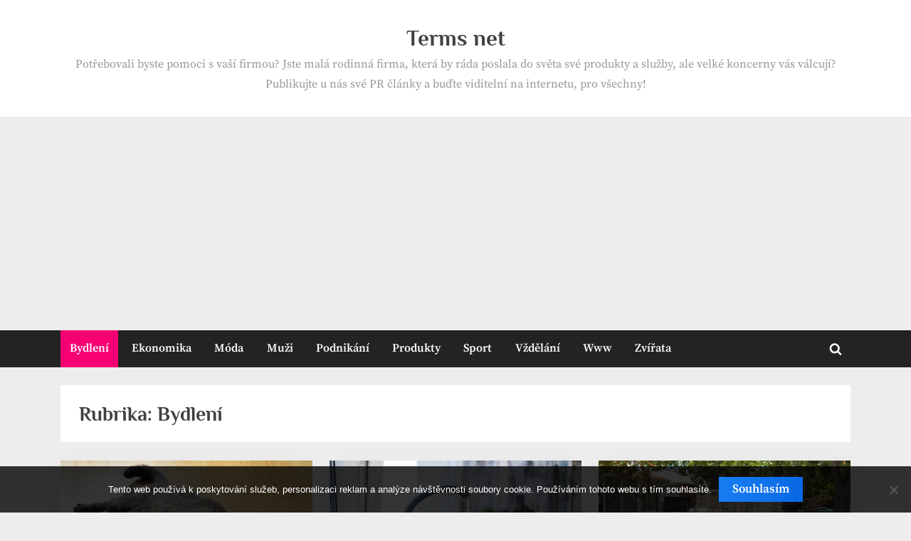

--- FILE ---
content_type: text/html; charset=UTF-8
request_url: https://www.termsnet.cz/bydleni/page/2/
body_size: 9846
content:
<!DOCTYPE html>
<html lang="cs">
<head>
	<meta charset="UTF-8">
	<meta name="viewport" content="width=device-width, initial-scale=1.0">
	<link rel="profile" href="https://gmpg.org/xfn/11">
	<meta name='robots' content='index, follow, max-image-preview:large, max-snippet:-1, max-video-preview:-1' />

	<!-- This site is optimized with the Yoast SEO plugin v26.8 - https://yoast.com/product/yoast-seo-wordpress/ -->
	<title>Bydlení | Strana 2 z 2 | Terms net</title>
	<link rel="canonical" href="https://www.termsnet.cz/bydleni/page/2/" />
	<link rel="prev" href="https://www.termsnet.cz/bydleni/" />
	<meta property="og:locale" content="cs_CZ" />
	<meta property="og:type" content="article" />
	<meta property="og:title" content="Bydlení | Strana 2 z 2 | Terms net" />
	<meta property="og:url" content="https://www.termsnet.cz/bydleni/" />
	<meta property="og:site_name" content="Terms net" />
	<meta name="twitter:card" content="summary_large_image" />
	<!-- / Yoast SEO plugin. -->


<style id='wp-img-auto-sizes-contain-inline-css'>
img:is([sizes=auto i],[sizes^="auto," i]){contain-intrinsic-size:3000px 1500px}
/*# sourceURL=wp-img-auto-sizes-contain-inline-css */
</style>
<style id='wp-block-library-inline-css'>
:root{--wp-block-synced-color:#7a00df;--wp-block-synced-color--rgb:122,0,223;--wp-bound-block-color:var(--wp-block-synced-color);--wp-editor-canvas-background:#ddd;--wp-admin-theme-color:#007cba;--wp-admin-theme-color--rgb:0,124,186;--wp-admin-theme-color-darker-10:#006ba1;--wp-admin-theme-color-darker-10--rgb:0,107,160.5;--wp-admin-theme-color-darker-20:#005a87;--wp-admin-theme-color-darker-20--rgb:0,90,135;--wp-admin-border-width-focus:2px}@media (min-resolution:192dpi){:root{--wp-admin-border-width-focus:1.5px}}.wp-element-button{cursor:pointer}:root .has-very-light-gray-background-color{background-color:#eee}:root .has-very-dark-gray-background-color{background-color:#313131}:root .has-very-light-gray-color{color:#eee}:root .has-very-dark-gray-color{color:#313131}:root .has-vivid-green-cyan-to-vivid-cyan-blue-gradient-background{background:linear-gradient(135deg,#00d084,#0693e3)}:root .has-purple-crush-gradient-background{background:linear-gradient(135deg,#34e2e4,#4721fb 50%,#ab1dfe)}:root .has-hazy-dawn-gradient-background{background:linear-gradient(135deg,#faaca8,#dad0ec)}:root .has-subdued-olive-gradient-background{background:linear-gradient(135deg,#fafae1,#67a671)}:root .has-atomic-cream-gradient-background{background:linear-gradient(135deg,#fdd79a,#004a59)}:root .has-nightshade-gradient-background{background:linear-gradient(135deg,#330968,#31cdcf)}:root .has-midnight-gradient-background{background:linear-gradient(135deg,#020381,#2874fc)}:root{--wp--preset--font-size--normal:16px;--wp--preset--font-size--huge:42px}.has-regular-font-size{font-size:1em}.has-larger-font-size{font-size:2.625em}.has-normal-font-size{font-size:var(--wp--preset--font-size--normal)}.has-huge-font-size{font-size:var(--wp--preset--font-size--huge)}.has-text-align-center{text-align:center}.has-text-align-left{text-align:left}.has-text-align-right{text-align:right}.has-fit-text{white-space:nowrap!important}#end-resizable-editor-section{display:none}.aligncenter{clear:both}.items-justified-left{justify-content:flex-start}.items-justified-center{justify-content:center}.items-justified-right{justify-content:flex-end}.items-justified-space-between{justify-content:space-between}.screen-reader-text{border:0;clip-path:inset(50%);height:1px;margin:-1px;overflow:hidden;padding:0;position:absolute;width:1px;word-wrap:normal!important}.screen-reader-text:focus{background-color:#ddd;clip-path:none;color:#444;display:block;font-size:1em;height:auto;left:5px;line-height:normal;padding:15px 23px 14px;text-decoration:none;top:5px;width:auto;z-index:100000}html :where(.has-border-color){border-style:solid}html :where([style*=border-top-color]){border-top-style:solid}html :where([style*=border-right-color]){border-right-style:solid}html :where([style*=border-bottom-color]){border-bottom-style:solid}html :where([style*=border-left-color]){border-left-style:solid}html :where([style*=border-width]){border-style:solid}html :where([style*=border-top-width]){border-top-style:solid}html :where([style*=border-right-width]){border-right-style:solid}html :where([style*=border-bottom-width]){border-bottom-style:solid}html :where([style*=border-left-width]){border-left-style:solid}html :where(img[class*=wp-image-]){height:auto;max-width:100%}:where(figure){margin:0 0 1em}html :where(.is-position-sticky){--wp-admin--admin-bar--position-offset:var(--wp-admin--admin-bar--height,0px)}@media screen and (max-width:600px){html :where(.is-position-sticky){--wp-admin--admin-bar--position-offset:0px}}

/*# sourceURL=wp-block-library-inline-css */
</style><style id='global-styles-inline-css'>
:root{--wp--preset--aspect-ratio--square: 1;--wp--preset--aspect-ratio--4-3: 4/3;--wp--preset--aspect-ratio--3-4: 3/4;--wp--preset--aspect-ratio--3-2: 3/2;--wp--preset--aspect-ratio--2-3: 2/3;--wp--preset--aspect-ratio--16-9: 16/9;--wp--preset--aspect-ratio--9-16: 9/16;--wp--preset--color--black: #000000;--wp--preset--color--cyan-bluish-gray: #abb8c3;--wp--preset--color--white: #ffffff;--wp--preset--color--pale-pink: #f78da7;--wp--preset--color--vivid-red: #cf2e2e;--wp--preset--color--luminous-vivid-orange: #ff6900;--wp--preset--color--luminous-vivid-amber: #fcb900;--wp--preset--color--light-green-cyan: #7bdcb5;--wp--preset--color--vivid-green-cyan: #00d084;--wp--preset--color--pale-cyan-blue: #8ed1fc;--wp--preset--color--vivid-cyan-blue: #0693e3;--wp--preset--color--vivid-purple: #9b51e0;--wp--preset--gradient--vivid-cyan-blue-to-vivid-purple: linear-gradient(135deg,rgb(6,147,227) 0%,rgb(155,81,224) 100%);--wp--preset--gradient--light-green-cyan-to-vivid-green-cyan: linear-gradient(135deg,rgb(122,220,180) 0%,rgb(0,208,130) 100%);--wp--preset--gradient--luminous-vivid-amber-to-luminous-vivid-orange: linear-gradient(135deg,rgb(252,185,0) 0%,rgb(255,105,0) 100%);--wp--preset--gradient--luminous-vivid-orange-to-vivid-red: linear-gradient(135deg,rgb(255,105,0) 0%,rgb(207,46,46) 100%);--wp--preset--gradient--very-light-gray-to-cyan-bluish-gray: linear-gradient(135deg,rgb(238,238,238) 0%,rgb(169,184,195) 100%);--wp--preset--gradient--cool-to-warm-spectrum: linear-gradient(135deg,rgb(74,234,220) 0%,rgb(151,120,209) 20%,rgb(207,42,186) 40%,rgb(238,44,130) 60%,rgb(251,105,98) 80%,rgb(254,248,76) 100%);--wp--preset--gradient--blush-light-purple: linear-gradient(135deg,rgb(255,206,236) 0%,rgb(152,150,240) 100%);--wp--preset--gradient--blush-bordeaux: linear-gradient(135deg,rgb(254,205,165) 0%,rgb(254,45,45) 50%,rgb(107,0,62) 100%);--wp--preset--gradient--luminous-dusk: linear-gradient(135deg,rgb(255,203,112) 0%,rgb(199,81,192) 50%,rgb(65,88,208) 100%);--wp--preset--gradient--pale-ocean: linear-gradient(135deg,rgb(255,245,203) 0%,rgb(182,227,212) 50%,rgb(51,167,181) 100%);--wp--preset--gradient--electric-grass: linear-gradient(135deg,rgb(202,248,128) 0%,rgb(113,206,126) 100%);--wp--preset--gradient--midnight: linear-gradient(135deg,rgb(2,3,129) 0%,rgb(40,116,252) 100%);--wp--preset--font-size--small: 13px;--wp--preset--font-size--medium: 20px;--wp--preset--font-size--large: 36px;--wp--preset--font-size--x-large: 42px;--wp--preset--spacing--20: 0.44rem;--wp--preset--spacing--30: 0.67rem;--wp--preset--spacing--40: 1rem;--wp--preset--spacing--50: 1.5rem;--wp--preset--spacing--60: 2.25rem;--wp--preset--spacing--70: 3.38rem;--wp--preset--spacing--80: 5.06rem;--wp--preset--shadow--natural: 6px 6px 9px rgba(0, 0, 0, 0.2);--wp--preset--shadow--deep: 12px 12px 50px rgba(0, 0, 0, 0.4);--wp--preset--shadow--sharp: 6px 6px 0px rgba(0, 0, 0, 0.2);--wp--preset--shadow--outlined: 6px 6px 0px -3px rgb(255, 255, 255), 6px 6px rgb(0, 0, 0);--wp--preset--shadow--crisp: 6px 6px 0px rgb(0, 0, 0);}:where(.is-layout-flex){gap: 0.5em;}:where(.is-layout-grid){gap: 0.5em;}body .is-layout-flex{display: flex;}.is-layout-flex{flex-wrap: wrap;align-items: center;}.is-layout-flex > :is(*, div){margin: 0;}body .is-layout-grid{display: grid;}.is-layout-grid > :is(*, div){margin: 0;}:where(.wp-block-columns.is-layout-flex){gap: 2em;}:where(.wp-block-columns.is-layout-grid){gap: 2em;}:where(.wp-block-post-template.is-layout-flex){gap: 1.25em;}:where(.wp-block-post-template.is-layout-grid){gap: 1.25em;}.has-black-color{color: var(--wp--preset--color--black) !important;}.has-cyan-bluish-gray-color{color: var(--wp--preset--color--cyan-bluish-gray) !important;}.has-white-color{color: var(--wp--preset--color--white) !important;}.has-pale-pink-color{color: var(--wp--preset--color--pale-pink) !important;}.has-vivid-red-color{color: var(--wp--preset--color--vivid-red) !important;}.has-luminous-vivid-orange-color{color: var(--wp--preset--color--luminous-vivid-orange) !important;}.has-luminous-vivid-amber-color{color: var(--wp--preset--color--luminous-vivid-amber) !important;}.has-light-green-cyan-color{color: var(--wp--preset--color--light-green-cyan) !important;}.has-vivid-green-cyan-color{color: var(--wp--preset--color--vivid-green-cyan) !important;}.has-pale-cyan-blue-color{color: var(--wp--preset--color--pale-cyan-blue) !important;}.has-vivid-cyan-blue-color{color: var(--wp--preset--color--vivid-cyan-blue) !important;}.has-vivid-purple-color{color: var(--wp--preset--color--vivid-purple) !important;}.has-black-background-color{background-color: var(--wp--preset--color--black) !important;}.has-cyan-bluish-gray-background-color{background-color: var(--wp--preset--color--cyan-bluish-gray) !important;}.has-white-background-color{background-color: var(--wp--preset--color--white) !important;}.has-pale-pink-background-color{background-color: var(--wp--preset--color--pale-pink) !important;}.has-vivid-red-background-color{background-color: var(--wp--preset--color--vivid-red) !important;}.has-luminous-vivid-orange-background-color{background-color: var(--wp--preset--color--luminous-vivid-orange) !important;}.has-luminous-vivid-amber-background-color{background-color: var(--wp--preset--color--luminous-vivid-amber) !important;}.has-light-green-cyan-background-color{background-color: var(--wp--preset--color--light-green-cyan) !important;}.has-vivid-green-cyan-background-color{background-color: var(--wp--preset--color--vivid-green-cyan) !important;}.has-pale-cyan-blue-background-color{background-color: var(--wp--preset--color--pale-cyan-blue) !important;}.has-vivid-cyan-blue-background-color{background-color: var(--wp--preset--color--vivid-cyan-blue) !important;}.has-vivid-purple-background-color{background-color: var(--wp--preset--color--vivid-purple) !important;}.has-black-border-color{border-color: var(--wp--preset--color--black) !important;}.has-cyan-bluish-gray-border-color{border-color: var(--wp--preset--color--cyan-bluish-gray) !important;}.has-white-border-color{border-color: var(--wp--preset--color--white) !important;}.has-pale-pink-border-color{border-color: var(--wp--preset--color--pale-pink) !important;}.has-vivid-red-border-color{border-color: var(--wp--preset--color--vivid-red) !important;}.has-luminous-vivid-orange-border-color{border-color: var(--wp--preset--color--luminous-vivid-orange) !important;}.has-luminous-vivid-amber-border-color{border-color: var(--wp--preset--color--luminous-vivid-amber) !important;}.has-light-green-cyan-border-color{border-color: var(--wp--preset--color--light-green-cyan) !important;}.has-vivid-green-cyan-border-color{border-color: var(--wp--preset--color--vivid-green-cyan) !important;}.has-pale-cyan-blue-border-color{border-color: var(--wp--preset--color--pale-cyan-blue) !important;}.has-vivid-cyan-blue-border-color{border-color: var(--wp--preset--color--vivid-cyan-blue) !important;}.has-vivid-purple-border-color{border-color: var(--wp--preset--color--vivid-purple) !important;}.has-vivid-cyan-blue-to-vivid-purple-gradient-background{background: var(--wp--preset--gradient--vivid-cyan-blue-to-vivid-purple) !important;}.has-light-green-cyan-to-vivid-green-cyan-gradient-background{background: var(--wp--preset--gradient--light-green-cyan-to-vivid-green-cyan) !important;}.has-luminous-vivid-amber-to-luminous-vivid-orange-gradient-background{background: var(--wp--preset--gradient--luminous-vivid-amber-to-luminous-vivid-orange) !important;}.has-luminous-vivid-orange-to-vivid-red-gradient-background{background: var(--wp--preset--gradient--luminous-vivid-orange-to-vivid-red) !important;}.has-very-light-gray-to-cyan-bluish-gray-gradient-background{background: var(--wp--preset--gradient--very-light-gray-to-cyan-bluish-gray) !important;}.has-cool-to-warm-spectrum-gradient-background{background: var(--wp--preset--gradient--cool-to-warm-spectrum) !important;}.has-blush-light-purple-gradient-background{background: var(--wp--preset--gradient--blush-light-purple) !important;}.has-blush-bordeaux-gradient-background{background: var(--wp--preset--gradient--blush-bordeaux) !important;}.has-luminous-dusk-gradient-background{background: var(--wp--preset--gradient--luminous-dusk) !important;}.has-pale-ocean-gradient-background{background: var(--wp--preset--gradient--pale-ocean) !important;}.has-electric-grass-gradient-background{background: var(--wp--preset--gradient--electric-grass) !important;}.has-midnight-gradient-background{background: var(--wp--preset--gradient--midnight) !important;}.has-small-font-size{font-size: var(--wp--preset--font-size--small) !important;}.has-medium-font-size{font-size: var(--wp--preset--font-size--medium) !important;}.has-large-font-size{font-size: var(--wp--preset--font-size--large) !important;}.has-x-large-font-size{font-size: var(--wp--preset--font-size--x-large) !important;}
/*# sourceURL=global-styles-inline-css */
</style>

<style id='classic-theme-styles-inline-css'>
/*! This file is auto-generated */
.wp-block-button__link{color:#fff;background-color:#32373c;border-radius:9999px;box-shadow:none;text-decoration:none;padding:calc(.667em + 2px) calc(1.333em + 2px);font-size:1.125em}.wp-block-file__button{background:#32373c;color:#fff;text-decoration:none}
/*# sourceURL=/wp-includes/css/classic-themes.min.css */
</style>
<link rel='stylesheet' id='cookie-notice-front-css' href='https://www.termsnet.cz/wp-content/plugins/cookie-notice/css/front.min.css?ver=2.5.11' media='all' />
<link rel='stylesheet' id='kk-star-ratings-css' href='https://www.termsnet.cz/wp-content/plugins/kk-star-ratings/src/core/public/css/kk-star-ratings.min.css?ver=5.4.10.3' media='all' />
<link rel='stylesheet' id='pressbook-masonry-blogs-fonts-css' href='https://www.termsnet.cz/wp-content/fonts/580a4bd1de6d17baa0592d42e0ed83d5.css' media='all' />
<link rel='stylesheet' id='pressbook-style-css' href='https://www.termsnet.cz/wp-content/themes/pressbook/style.min.css?ver=2.1.1' media='all' />
<link rel='stylesheet' id='pressbook-masonry-blogs-style-css' href='https://www.termsnet.cz/wp-content/themes/pressbook-masonry-blogs/style.min.css?ver=1.2.3' media='all' />
<style id='pressbook-masonry-blogs-style-inline-css'>
.site-branding{background-position:center center;}.site-branding{background-repeat:repeat;}.site-branding{background-size:contain;}.top-banner-image{max-height:150px;}.top-navbar{background:linear-gradient(0deg, #074eba 0%, #177fe8 100%);}.social-navigation a:active .svg-icon,.social-navigation a:focus .svg-icon,.social-navigation a:hover .svg-icon{color:#074eba;}.primary-navbar,.main-navigation ul ul{background:#232323;}.site-branding{background-color:#ffffff;}.site-title,.site-title a,.site-title a:active,.site-title a:focus,.site-title a:hover{color:#404040;}.site-tagline{color:#979797;}.more-link,.wp-block-search .wp-block-search__button,button,input[type=button],input[type=reset],input[type=submit]{background-image:linear-gradient(to right, #187df2 0%, #0968e5 51%, #187df2 100%);}.more-link,.wp-block-search .wp-block-search__button,button,input[type=button],input[type=reset],input[type=submit]{font-weight:600;}h1,h2,h3,h4,h5,h6{font-weight:700;}.site-title{font-weight:700;}.c-sidebar .widget{border-color:#fafafa;}.footer-widgets,.copyright-text{background:#0f0f0f;}.copyright-text a,.footer-widgets .widget li::before{color:#1974fc;}.footer-widgets .widget .widget-title::after,.footer-widgets .widget_block h1:first-child::after,.footer-widgets .widget_block h2:first-child::after,.footer-widgets .widget_block h3:first-child::after{background:#1974fc;}.main-navigation .menu .current-menu-ancestor>a,.main-navigation .menu .current-menu-item>a,.main-navigation .menu .current-menu-parent>a,.main-navigation .main-navigation-arrow-btn:active,.main-navigation .main-navigation-arrow-btn:hover,.main-navigation a:active,.main-navigation a:focus,.main-navigation a:hover,.main-navigation li.focus>.main-navigation-arrow-btn,.main-navigation:not(.toggled) li:hover>.main-navigation-arrow-btn{background:#f70073;}
/*# sourceURL=pressbook-masonry-blogs-style-inline-css */
</style>
<script src="https://www.termsnet.cz/wp-content/themes/pressbook-masonry-blogs/assets/macy/macy.min.js?ver=2.5.1" id="macy-js"></script>
<link rel="alternate" type="application/ld+json" href="https://www.termsnet.cz/bydleni/page/2/?format=application/ld+json" title="Structured Descriptor Document (JSON-LD format)"><script type="application/ld+json" data-source="DataFeed:WordPress" data-schema="7459-post-Default">{"@context":"https:\/\/schema.org\/","@type":"CollectionPage","@id":"https:\/\/www.termsnet.cz\/bydleni\/#CollectionPage","headline":"Bydlen\u00ed Category","description":"","url":"https:\/\/www.termsnet.cz\/bydleni\/","hasPart":[{"@type":"Article","@id":"https:\/\/www.termsnet.cz\/podlaha-je-zaklad\/","headline":"Podlaha je z\u00e1klad","url":"https:\/\/www.termsnet.cz\/podlaha-je-zaklad\/","datePublished":"2019-07-25","dateModified":"2023-04-27","mainEntityOfPage":"https:\/\/www.termsnet.cz\/podlaha-je-zaklad\/","author":{"@type":"Person","@id":"https:\/\/www.termsnet.cz\/author\/devene\/#Person","name":"termsnet.cz","url":"https:\/\/www.termsnet.cz\/author\/devene\/","identifier":1,"image":{"@type":"ImageObject","@id":"https:\/\/secure.gravatar.com\/avatar\/f7b3e8bb7f7cc0c6ca940e74a10b952be4c7d81de8a980387c865f88889f02e3?s=96&d=mm&r=g","url":"https:\/\/secure.gravatar.com\/avatar\/f7b3e8bb7f7cc0c6ca940e74a10b952be4c7d81de8a980387c865f88889f02e3?s=96&d=mm&r=g","height":96,"width":96}},"publisher":{"@type":"Organization","name":"termsnet.cz","logo":{"@type":"ImageObject","@id":"\/logo.png","url":"\/logo.png","width":600,"height":60}},"image":{"@type":"ImageObject","@id":"https:\/\/www.termsnet.cz\/wp-content\/uploads\/img_a353598_w1697_t1568100076.jpg","url":"https:\/\/www.termsnet.cz\/wp-content\/uploads\/img_a353598_w1697_t1568100076.jpg","height":0,"width":0},"keywords":null},{"@type":"Article","@id":"https:\/\/www.termsnet.cz\/vyska-kuchynske-linky\/","headline":"V\u00fd\u0161ka kuchy\u0148sk\u00e9 linky","url":"https:\/\/www.termsnet.cz\/vyska-kuchynske-linky\/","datePublished":"2019-07-08","dateModified":"2023-04-27","mainEntityOfPage":"https:\/\/www.termsnet.cz\/vyska-kuchynske-linky\/","author":{"@type":"Person","@id":"https:\/\/www.termsnet.cz\/author\/devene\/#Person","name":"termsnet.cz","url":"https:\/\/www.termsnet.cz\/author\/devene\/","identifier":1,"image":{"@type":"ImageObject","@id":"https:\/\/secure.gravatar.com\/avatar\/f7b3e8bb7f7cc0c6ca940e74a10b952be4c7d81de8a980387c865f88889f02e3?s=96&d=mm&r=g","url":"https:\/\/secure.gravatar.com\/avatar\/f7b3e8bb7f7cc0c6ca940e74a10b952be4c7d81de8a980387c865f88889f02e3?s=96&d=mm&r=g","height":96,"width":96}},"publisher":{"@type":"Organization","name":"termsnet.cz","logo":{"@type":"ImageObject","@id":"\/logo.png","url":"\/logo.png","width":600,"height":60}},"image":{"@type":"ImageObject","@id":"https:\/\/www.termsnet.cz\/wp-content\/uploads\/img_a353093_w1697_t1567330360.jpg","url":"https:\/\/www.termsnet.cz\/wp-content\/uploads\/img_a353093_w1697_t1567330360.jpg","height":0,"width":0},"keywords":null},{"@type":"Article","@id":"https:\/\/www.termsnet.cz\/proc-si-neusnadnit-stehovani\/","headline":"Pro\u010d si neusnadnit st\u011bhov\u00e1n\u00ed?","url":"https:\/\/www.termsnet.cz\/proc-si-neusnadnit-stehovani\/","datePublished":"2019-06-17","dateModified":"2023-04-27","mainEntityOfPage":"https:\/\/www.termsnet.cz\/proc-si-neusnadnit-stehovani\/","author":{"@type":"Person","@id":"https:\/\/www.termsnet.cz\/author\/devene\/#Person","name":"termsnet.cz","url":"https:\/\/www.termsnet.cz\/author\/devene\/","identifier":1,"image":{"@type":"ImageObject","@id":"https:\/\/secure.gravatar.com\/avatar\/f7b3e8bb7f7cc0c6ca940e74a10b952be4c7d81de8a980387c865f88889f02e3?s=96&d=mm&r=g","url":"https:\/\/secure.gravatar.com\/avatar\/f7b3e8bb7f7cc0c6ca940e74a10b952be4c7d81de8a980387c865f88889f02e3?s=96&d=mm&r=g","height":96,"width":96}},"publisher":{"@type":"Organization","name":"termsnet.cz","logo":{"@type":"ImageObject","@id":"\/logo.png","url":"\/logo.png","width":600,"height":60}},"image":{"@type":"ImageObject","@id":"https:\/\/www.termsnet.cz\/wp-content\/uploads\/img_a355819_w1697_t1570448026.jpg","url":"https:\/\/www.termsnet.cz\/wp-content\/uploads\/img_a355819_w1697_t1570448026.jpg","height":0,"width":0},"keywords":null},{"@type":"Article","@id":"https:\/\/www.termsnet.cz\/bezpecnost-je-vzdy-na-prvnim-miste\/","headline":"Bezpe\u010dnost je v\u017edy na prvn\u00edm m\u00edst\u011b","url":"https:\/\/www.termsnet.cz\/bezpecnost-je-vzdy-na-prvnim-miste\/","datePublished":"2019-06-05","dateModified":"2023-04-27","mainEntityOfPage":"https:\/\/www.termsnet.cz\/bezpecnost-je-vzdy-na-prvnim-miste\/","author":{"@type":"Person","@id":"https:\/\/www.termsnet.cz\/author\/devene\/#Person","name":"termsnet.cz","url":"https:\/\/www.termsnet.cz\/author\/devene\/","identifier":1,"image":{"@type":"ImageObject","@id":"https:\/\/secure.gravatar.com\/avatar\/f7b3e8bb7f7cc0c6ca940e74a10b952be4c7d81de8a980387c865f88889f02e3?s=96&d=mm&r=g","url":"https:\/\/secure.gravatar.com\/avatar\/f7b3e8bb7f7cc0c6ca940e74a10b952be4c7d81de8a980387c865f88889f02e3?s=96&d=mm&r=g","height":96,"width":96}},"publisher":{"@type":"Organization","name":"termsnet.cz","logo":{"@type":"ImageObject","@id":"\/logo.png","url":"\/logo.png","width":600,"height":60}},"image":{"@type":"ImageObject","@id":"https:\/\/www.termsnet.cz\/wp-content\/uploads\/img_a355738_w1697_t1570186940.jpg","url":"https:\/\/www.termsnet.cz\/wp-content\/uploads\/img_a355738_w1697_t1570186940.jpg","height":0,"width":0},"keywords":null},{"@type":"Article","@id":"https:\/\/www.termsnet.cz\/kdyz-dojde-na-prepracovani\/","headline":"Kdy\u017e dojde na p\u0159epracov\u00e1n\u00ed","url":"https:\/\/www.termsnet.cz\/kdyz-dojde-na-prepracovani\/","datePublished":"2019-03-06","dateModified":"2023-04-27","mainEntityOfPage":"https:\/\/www.termsnet.cz\/kdyz-dojde-na-prepracovani\/","author":{"@type":"Person","@id":"https:\/\/www.termsnet.cz\/author\/devene\/#Person","name":"termsnet.cz","url":"https:\/\/www.termsnet.cz\/author\/devene\/","identifier":1,"image":{"@type":"ImageObject","@id":"https:\/\/secure.gravatar.com\/avatar\/f7b3e8bb7f7cc0c6ca940e74a10b952be4c7d81de8a980387c865f88889f02e3?s=96&d=mm&r=g","url":"https:\/\/secure.gravatar.com\/avatar\/f7b3e8bb7f7cc0c6ca940e74a10b952be4c7d81de8a980387c865f88889f02e3?s=96&d=mm&r=g","height":96,"width":96}},"publisher":{"@type":"Organization","name":"termsnet.cz","logo":{"@type":"ImageObject","@id":"\/logo.png","url":"\/logo.png","width":600,"height":60}},"image":{"@type":"ImageObject","@id":"https:\/\/www.termsnet.cz\/wp-content\/uploads\/img_a341054_w1697_t1553846862.jpg","url":"https:\/\/www.termsnet.cz\/wp-content\/uploads\/img_a341054_w1697_t1553846862.jpg","height":0,"width":0},"keywords":null},{"@type":"Article","@id":"https:\/\/www.termsnet.cz\/kdyz-jsou-vedra-neunosna-zachrani-vas-domaci-klimatizace\/","headline":"Kdy\u017e jsou vedra ne\u00fanosn\u00e1, zachr\u00e1n\u00ed v\u00e1s dom\u00e1c\u00ed klimatizace","url":"https:\/\/www.termsnet.cz\/kdyz-jsou-vedra-neunosna-zachrani-vas-domaci-klimatizace\/","datePublished":"2019-01-22","dateModified":"2023-04-27","mainEntityOfPage":"https:\/\/www.termsnet.cz\/kdyz-jsou-vedra-neunosna-zachrani-vas-domaci-klimatizace\/","author":{"@type":"Person","@id":"https:\/\/www.termsnet.cz\/author\/devene\/#Person","name":"termsnet.cz","url":"https:\/\/www.termsnet.cz\/author\/devene\/","identifier":1,"image":{"@type":"ImageObject","@id":"https:\/\/secure.gravatar.com\/avatar\/f7b3e8bb7f7cc0c6ca940e74a10b952be4c7d81de8a980387c865f88889f02e3?s=96&d=mm&r=g","url":"https:\/\/secure.gravatar.com\/avatar\/f7b3e8bb7f7cc0c6ca940e74a10b952be4c7d81de8a980387c865f88889f02e3?s=96&d=mm&r=g","height":96,"width":96}},"publisher":{"@type":"Organization","name":"termsnet.cz","logo":{"@type":"ImageObject","@id":"\/logo.png","url":"\/logo.png","width":600,"height":60}},"image":{"@type":"ImageObject","@id":"https:\/\/www.termsnet.cz\/wp-content\/uploads\/img_a335155_w1697_t1548567812.jpg","url":"https:\/\/www.termsnet.cz\/wp-content\/uploads\/img_a335155_w1697_t1548567812.jpg","height":0,"width":0},"keywords":null},{"@type":"Article","@id":"https:\/\/www.termsnet.cz\/nebankovni-hypoteky-mirnejsi-podminky-ziskani-uveru\/","headline":"Nebankovn\u00ed hypot\u00e9ky \u2013 m\u00edrn\u011bj\u0161\u00ed podm\u00ednky z\u00edsk\u00e1n\u00ed \u00fav\u011bru","url":"https:\/\/www.termsnet.cz\/nebankovni-hypoteky-mirnejsi-podminky-ziskani-uveru\/","datePublished":"2018-12-22","dateModified":"2023-04-27","mainEntityOfPage":"https:\/\/www.termsnet.cz\/nebankovni-hypoteky-mirnejsi-podminky-ziskani-uveru\/","author":{"@type":"Person","@id":"https:\/\/www.termsnet.cz\/author\/devene\/#Person","name":"termsnet.cz","url":"https:\/\/www.termsnet.cz\/author\/devene\/","identifier":1,"image":{"@type":"ImageObject","@id":"https:\/\/secure.gravatar.com\/avatar\/f7b3e8bb7f7cc0c6ca940e74a10b952be4c7d81de8a980387c865f88889f02e3?s=96&d=mm&r=g","url":"https:\/\/secure.gravatar.com\/avatar\/f7b3e8bb7f7cc0c6ca940e74a10b952be4c7d81de8a980387c865f88889f02e3?s=96&d=mm&r=g","height":96,"width":96}},"publisher":{"@type":"Organization","name":"termsnet.cz","logo":{"@type":"ImageObject","@id":"\/logo.png","url":"\/logo.png","width":600,"height":60}},"image":{"@type":"ImageObject","@id":"https:\/\/www.termsnet.cz\/wp-content\/uploads\/img_a333623_w1697_t1547064289.jpg","url":"https:\/\/www.termsnet.cz\/wp-content\/uploads\/img_a333623_w1697_t1547064289.jpg","height":0,"width":0},"keywords":null},{"@type":"Article","@id":"https:\/\/www.termsnet.cz\/instalaterske-prace\/","headline":"Instalat\u00e9rsk\u00e9 pr\u00e1ce","url":"https:\/\/www.termsnet.cz\/instalaterske-prace\/","datePublished":"2018-11-04","dateModified":"2023-04-27","mainEntityOfPage":"https:\/\/www.termsnet.cz\/instalaterske-prace\/","author":{"@type":"Person","@id":"https:\/\/www.termsnet.cz\/author\/devene\/#Person","name":"termsnet.cz","url":"https:\/\/www.termsnet.cz\/author\/devene\/","identifier":1,"image":{"@type":"ImageObject","@id":"https:\/\/secure.gravatar.com\/avatar\/f7b3e8bb7f7cc0c6ca940e74a10b952be4c7d81de8a980387c865f88889f02e3?s=96&d=mm&r=g","url":"https:\/\/secure.gravatar.com\/avatar\/f7b3e8bb7f7cc0c6ca940e74a10b952be4c7d81de8a980387c865f88889f02e3?s=96&d=mm&r=g","height":96,"width":96}},"publisher":{"@type":"Organization","name":"termsnet.cz","logo":{"@type":"ImageObject","@id":"\/logo.png","url":"\/logo.png","width":600,"height":60}},"image":{"@type":"ImageObject","@id":"https:\/\/www.termsnet.cz\/wp-content\/uploads\/img_a331856_w1697_t1544358109.jpg","url":"https:\/\/www.termsnet.cz\/wp-content\/uploads\/img_a331856_w1697_t1544358109.jpg","height":0,"width":0},"keywords":null}]}</script>
<script async src="https://pagead2.googlesyndication.com/pagead/js/adsbygoogle.js?client=ca-pub-1591090612911645"
     crossorigin="anonymous"></script>
<link rel="icon" type="image/png" href="/wp-content/uploads/fbrfg/favicon-96x96.png" sizes="96x96" />
<link rel="icon" type="image/svg+xml" href="/wp-content/uploads/fbrfg/favicon.svg" />
<link rel="shortcut icon" href="/wp-content/uploads/fbrfg/favicon.ico" />
<link rel="apple-touch-icon" sizes="180x180" href="/wp-content/uploads/fbrfg/apple-touch-icon.png" />
<link rel="manifest" href="/wp-content/uploads/fbrfg/site.webmanifest" />		<style id="wp-custom-css">
			#secondary-left, .single .post-thumbnail, .entry-meta {
	display: none;
}
body.single-sidebar .site-main {
	max-width: 100%;
}		</style>
		</head>
<body class="archive paged category category-bydleni category-2 wp-embed-responsive paged-2 category-paged-2 wp-theme-pressbook wp-child-theme-pressbook-masonry-blogs cookies-not-set hfeed no-sidebar pb-content-grid">

<div id="page" class="site">
	<a class="skip-link screen-reader-text" href="#content">Skip to content</a>

	<header id="masthead" class="site-header">
		<div class="site-branding">
		<div class="u-wrapper site-branding-wrap">
		<div class="site-logo-title logo--lg-size-6 logo--md-size-5 logo--sm-size-2">
			
			<div class="site-title-tagline">
							<p class="site-title site-title--lg-size-5 site-title--md-size-6 site-title--sm-size-3"><a href="https://www.termsnet.cz/" rel="home">Terms net</a></p>
								<p class="site-tagline tagline--lg-size-5 tagline--md-size-4 tagline--sm-size-2">
Potřebovali byste pomoci s vaší firmou? Jste malá rodinná firma, která by ráda poslala do světa své produkty a služby, ale velké koncerny vás válcují? Publikujte u nás své PR články a buďte viditelní na internetu, pro všechny!</p>
			</div><!-- .site-title-tagline -->
		</div><!-- .site-logo-title -->

			</div><!-- .site-branding-wrap -->
</div><!-- .site-branding -->
	<div class="primary-navbar">
		<div class="u-wrapper primary-navbar-wrap">
			<nav id="site-navigation" class="main-navigation" aria-label="Primary Menu">
				<button class="primary-menu-toggle" aria-controls="primary-menu" aria-expanded="false" aria-label="Toggle Primary Menu">
					<svg class="svg-icon" width="24" height="24" aria-hidden="true" role="img" focusable="false" viewBox="0.0 0 1536.0 2048" xmlns="http://www.w3.org/2000/svg"><path d="M1536,1472v128c0,17.333-6.333,32.333-19,45s-27.667,19-45,19H64c-17.333,0-32.333-6.333-45-19s-19-27.667-19-45v-128  c0-17.333,6.333-32.333,19-45s27.667-19,45-19h1408c17.333,0,32.333,6.333,45,19S1536,1454.667,1536,1472z M1536,960v128  c0,17.333-6.333,32.333-19,45s-27.667,19-45,19H64c-17.333,0-32.333-6.333-45-19s-19-27.667-19-45V960c0-17.333,6.333-32.333,19-45  s27.667-19,45-19h1408c17.333,0,32.333,6.333,45,19S1536,942.667,1536,960z M1536,448v128c0,17.333-6.333,32.333-19,45  s-27.667,19-45,19H64c-17.333,0-32.333-6.333-45-19S0,593.333,0,576V448c0-17.333,6.333-32.333,19-45s27.667-19,45-19h1408  c17.333,0,32.333,6.333,45,19S1536,430.667,1536,448z"></path></svg><svg class="svg-icon" width="24" height="24" aria-hidden="true" role="img" focusable="false" viewBox="0 0 1792 1792" xmlns="http://www.w3.org/2000/svg"><path d="M1490 1322q0 40-28 68l-136 136q-28 28-68 28t-68-28l-294-294-294 294q-28 28-68 28t-68-28l-136-136q-28-28-28-68t28-68l294-294-294-294q-28-28-28-68t28-68l136-136q28-28 68-28t68 28l294 294 294-294q28-28 68-28t68 28l136 136q28 28 28 68t-28 68l-294 294 294 294q28 28 28 68z" /></svg>				</button>
				<div class="menu-menu-1-container"><ul id="primary-menu" class="menu"><li id="menu-item-1047" class="menu-item menu-item-type-taxonomy menu-item-object-category current-menu-item menu-item-1047"><a href="https://www.termsnet.cz/bydleni/" aria-current="page">Bydlení</a></li>
<li id="menu-item-1048" class="menu-item menu-item-type-taxonomy menu-item-object-category menu-item-1048"><a href="https://www.termsnet.cz/ekonomika/">Ekonomika</a></li>
<li id="menu-item-1049" class="menu-item menu-item-type-taxonomy menu-item-object-category menu-item-1049"><a href="https://www.termsnet.cz/moda/">Móda</a></li>
<li id="menu-item-1050" class="menu-item menu-item-type-taxonomy menu-item-object-category menu-item-1050"><a href="https://www.termsnet.cz/muzi/">Muži</a></li>
<li id="menu-item-1051" class="menu-item menu-item-type-taxonomy menu-item-object-category menu-item-1051"><a href="https://www.termsnet.cz/podnikani/">Podnikání</a></li>
<li id="menu-item-1052" class="menu-item menu-item-type-taxonomy menu-item-object-category menu-item-1052"><a href="https://www.termsnet.cz/produkty/">Produkty</a></li>
<li id="menu-item-1053" class="menu-item menu-item-type-taxonomy menu-item-object-category menu-item-1053"><a href="https://www.termsnet.cz/sport/">Sport</a></li>
<li id="menu-item-1054" class="menu-item menu-item-type-taxonomy menu-item-object-category menu-item-1054"><a href="https://www.termsnet.cz/vzdelani/">Vždělání</a></li>
<li id="menu-item-1056" class="menu-item menu-item-type-taxonomy menu-item-object-category menu-item-1056"><a href="https://www.termsnet.cz/www/">Www</a></li>
<li id="menu-item-1057" class="menu-item menu-item-type-taxonomy menu-item-object-category menu-item-1057"><a href="https://www.termsnet.cz/zvirata/">Zvířata</a></li>
<li class="primary-menu-search"><a href="#" class="primary-menu-search-toggle" aria-expanded="false"><span class="screen-reader-text">Toggle search form</span><svg class="svg-icon" width="24" height="24" aria-hidden="true" role="img" focusable="false" viewBox="0 0 1792 1792" xmlns="http://www.w3.org/2000/svg"><path d="M1216 832q0-185-131.5-316.5t-316.5-131.5-316.5 131.5-131.5 316.5 131.5 316.5 316.5 131.5 316.5-131.5 131.5-316.5zm512 832q0 52-38 90t-90 38q-54 0-90-38l-343-342q-179 124-399 124-143 0-273.5-55.5t-225-150-150-225-55.5-273.5 55.5-273.5 150-225 225-150 273.5-55.5 273.5 55.5 225 150 150 225 55.5 273.5q0 220-124 399l343 343q37 37 37 90z" /></svg><svg class="svg-icon" width="24" height="24" aria-hidden="true" role="img" focusable="false" viewBox="0 0 1792 1792" xmlns="http://www.w3.org/2000/svg"><path d="M1490 1322q0 40-28 68l-136 136q-28 28-68 28t-68-28l-294-294-294 294q-28 28-68 28t-68-28l-136-136q-28-28-28-68t28-68l294-294-294-294q-28-28-28-68t28-68l136-136q28-28 68-28t68 28l294 294 294-294q28-28 68-28t68 28l136 136q28 28 28 68t-28 68l-294 294 294 294q28 28 28 68z" /></svg></a><div class="search-form-wrap"><form role="search" method="get" class="search-form" action="https://www.termsnet.cz/">
				<label>
					<span class="screen-reader-text">Vyhledávání</span>
					<input type="search" class="search-field" placeholder="Hledat &hellip;" value="" name="s" />
				</label>
				<input type="submit" class="search-submit" value="Hledat" />
			</form></div></li></ul></div>			</nav><!-- #site-navigation -->
		</div><!-- .primary-navbar-wrap -->
	</div><!-- .primary-navbar -->
		</header><!-- #masthead -->

	<div id="content" class="site-content">

	<div class="pb-content-sidebar u-wrapper">
		<main id="primary" class="site-main site-main-grid">

						<header class="pb-archv-header pb-archv-header-show">
					<h1 class="page-title pb-archv-title">Rubrika: <span>Bydlení</span></h1>
									</header>
							<div class="pb-grid-post-row pb-grid-post-shadow">
			
<div class="pb-grid-post-col">
	<article id="post-7641" class="pb-article pb-grid-post post-7641 post type-post status-publish format-standard has-post-thumbnail hentry category-bydleni">
					<a class="post-thumbnail" href="https://www.termsnet.cz/podlaha-je-zaklad/" aria-hidden="true" tabindex="-1">
			<img src="https://www.termsnet.cz/wp-content/uploads/img_a353598_w1697_t1568100076.jpg" class="attachment-post-thumbnail size-post-thumbnail wp-post-image" alt="Podlaha je základ" decoding="async" />			</a><!-- .post-thumbnail -->
			
		<header class="entry-header pb-grid-post-header">
		<h2 class="entry-title"><a href="https://www.termsnet.cz/podlaha-je-zaklad/" rel="bookmark">Podlaha je základ</a></h2>				<div class="pb-grid-post-meta">
									<span class="cat-links"><svg class="svg-icon" width="24" height="24" aria-hidden="true" role="img" focusable="false" viewBox="0.0 0 1879.0 2048" xmlns="http://www.w3.org/2000/svg"><path d="M1879,1080c0,20.667-10.333,42.667-31,66l-336,396c-28.667,34-68.833,62.833-120.5,86.5S1292,1664,1248,1664H160  c-22.667,0-42.833-4.333-60.5-13S73,1628,73,1608c0-20.667,10.333-42.667,31-66l336-396c28.667-34,68.833-62.833,120.5-86.5  S660,1024,704,1024h1088c22.667,0,42.833,4.333,60.5,13S1879,1060,1879,1080z M1536,736v160H704c-62.667,0-128.333,15.833-197,47.5  S383.667,1015,343,1063L6,1459l-5,6c0-2.667-0.167-6.833-0.5-12.5S0,1442.667,0,1440V480c0-61.333,22-114,66-158s96.667-66,158-66  h320c61.333,0,114,22,158,66s66,96.667,66,158v32h544c61.333,0,114,22,158,66S1536,674.667,1536,736z" /></svg><a href="https://www.termsnet.cz/bydleni/" rel="category tag">Bydlení</a></span>
									</div><!-- .pb-grid-post-meta -->
						</header><!-- .entry-header -->
	</article><!-- #post-7641 -->
</div><!-- .pb-grid-post-col -->

<div class="pb-grid-post-col">
	<article id="post-7559" class="pb-article pb-grid-post post-7559 post type-post status-publish format-standard has-post-thumbnail hentry category-bydleni">
					<a class="post-thumbnail" href="https://www.termsnet.cz/vyska-kuchynske-linky/" aria-hidden="true" tabindex="-1">
			<img src="https://www.termsnet.cz/wp-content/uploads/img_a353093_w1697_t1567330360.jpg" class="attachment-post-thumbnail size-post-thumbnail wp-post-image" alt="Výška kuchyňské linky" decoding="async" />			</a><!-- .post-thumbnail -->
			
		<header class="entry-header pb-grid-post-header">
		<h2 class="entry-title"><a href="https://www.termsnet.cz/vyska-kuchynske-linky/" rel="bookmark">Výška kuchyňské linky</a></h2>				<div class="pb-grid-post-meta">
									<span class="cat-links"><svg class="svg-icon" width="24" height="24" aria-hidden="true" role="img" focusable="false" viewBox="0.0 0 1879.0 2048" xmlns="http://www.w3.org/2000/svg"><path d="M1879,1080c0,20.667-10.333,42.667-31,66l-336,396c-28.667,34-68.833,62.833-120.5,86.5S1292,1664,1248,1664H160  c-22.667,0-42.833-4.333-60.5-13S73,1628,73,1608c0-20.667,10.333-42.667,31-66l336-396c28.667-34,68.833-62.833,120.5-86.5  S660,1024,704,1024h1088c22.667,0,42.833,4.333,60.5,13S1879,1060,1879,1080z M1536,736v160H704c-62.667,0-128.333,15.833-197,47.5  S383.667,1015,343,1063L6,1459l-5,6c0-2.667-0.167-6.833-0.5-12.5S0,1442.667,0,1440V480c0-61.333,22-114,66-158s96.667-66,158-66  h320c61.333,0,114,22,158,66s66,96.667,66,158v32h544c61.333,0,114,22,158,66S1536,674.667,1536,736z" /></svg><a href="https://www.termsnet.cz/bydleni/" rel="category tag">Bydlení</a></span>
									</div><!-- .pb-grid-post-meta -->
						</header><!-- .entry-header -->
	</article><!-- #post-7559 -->
</div><!-- .pb-grid-post-col -->

<div class="pb-grid-post-col">
	<article id="post-7661" class="pb-article pb-grid-post post-7661 post type-post status-publish format-standard has-post-thumbnail hentry category-bydleni">
					<a class="post-thumbnail" href="https://www.termsnet.cz/proc-si-neusnadnit-stehovani/" aria-hidden="true" tabindex="-1">
			<img src="https://www.termsnet.cz/wp-content/uploads/img_a355819_w1697_t1570448026.jpg" class="attachment-post-thumbnail size-post-thumbnail wp-post-image" alt="Proč si neusnadnit stěhování?" decoding="async" />			</a><!-- .post-thumbnail -->
			
		<header class="entry-header pb-grid-post-header">
		<h2 class="entry-title"><a href="https://www.termsnet.cz/proc-si-neusnadnit-stehovani/" rel="bookmark">Proč si neusnadnit stěhování?</a></h2>				<div class="pb-grid-post-meta">
									<span class="cat-links"><svg class="svg-icon" width="24" height="24" aria-hidden="true" role="img" focusable="false" viewBox="0.0 0 1879.0 2048" xmlns="http://www.w3.org/2000/svg"><path d="M1879,1080c0,20.667-10.333,42.667-31,66l-336,396c-28.667,34-68.833,62.833-120.5,86.5S1292,1664,1248,1664H160  c-22.667,0-42.833-4.333-60.5-13S73,1628,73,1608c0-20.667,10.333-42.667,31-66l336-396c28.667-34,68.833-62.833,120.5-86.5  S660,1024,704,1024h1088c22.667,0,42.833,4.333,60.5,13S1879,1060,1879,1080z M1536,736v160H704c-62.667,0-128.333,15.833-197,47.5  S383.667,1015,343,1063L6,1459l-5,6c0-2.667-0.167-6.833-0.5-12.5S0,1442.667,0,1440V480c0-61.333,22-114,66-158s96.667-66,158-66  h320c61.333,0,114,22,158,66s66,96.667,66,158v32h544c61.333,0,114,22,158,66S1536,674.667,1536,736z" /></svg><a href="https://www.termsnet.cz/bydleni/" rel="category tag">Bydlení</a></span>
									</div><!-- .pb-grid-post-meta -->
						</header><!-- .entry-header -->
	</article><!-- #post-7661 -->
</div><!-- .pb-grid-post-col -->

<div class="pb-grid-post-col">
	<article id="post-7653" class="pb-article pb-grid-post post-7653 post type-post status-publish format-standard has-post-thumbnail hentry category-bydleni">
					<a class="post-thumbnail" href="https://www.termsnet.cz/bezpecnost-je-vzdy-na-prvnim-miste/" aria-hidden="true" tabindex="-1">
			<img src="https://www.termsnet.cz/wp-content/uploads/img_a355738_w1697_t1570186940.jpg" class="attachment-post-thumbnail size-post-thumbnail wp-post-image" alt="Bezpečnost je vždy na prvním místě" decoding="async" loading="lazy" />			</a><!-- .post-thumbnail -->
			
		<header class="entry-header pb-grid-post-header">
		<h2 class="entry-title"><a href="https://www.termsnet.cz/bezpecnost-je-vzdy-na-prvnim-miste/" rel="bookmark">Bezpečnost je vždy na prvním místě</a></h2>				<div class="pb-grid-post-meta">
									<span class="cat-links"><svg class="svg-icon" width="24" height="24" aria-hidden="true" role="img" focusable="false" viewBox="0.0 0 1879.0 2048" xmlns="http://www.w3.org/2000/svg"><path d="M1879,1080c0,20.667-10.333,42.667-31,66l-336,396c-28.667,34-68.833,62.833-120.5,86.5S1292,1664,1248,1664H160  c-22.667,0-42.833-4.333-60.5-13S73,1628,73,1608c0-20.667,10.333-42.667,31-66l336-396c28.667-34,68.833-62.833,120.5-86.5  S660,1024,704,1024h1088c22.667,0,42.833,4.333,60.5,13S1879,1060,1879,1080z M1536,736v160H704c-62.667,0-128.333,15.833-197,47.5  S383.667,1015,343,1063L6,1459l-5,6c0-2.667-0.167-6.833-0.5-12.5S0,1442.667,0,1440V480c0-61.333,22-114,66-158s96.667-66,158-66  h320c61.333,0,114,22,158,66s66,96.667,66,158v32h544c61.333,0,114,22,158,66S1536,674.667,1536,736z" /></svg><a href="https://www.termsnet.cz/bydleni/" rel="category tag">Bydlení</a></span>
									</div><!-- .pb-grid-post-meta -->
						</header><!-- .entry-header -->
	</article><!-- #post-7653 -->
</div><!-- .pb-grid-post-col -->

<div class="pb-grid-post-col">
	<article id="post-7513" class="pb-article pb-grid-post post-7513 post type-post status-publish format-standard has-post-thumbnail hentry category-bydleni">
					<a class="post-thumbnail" href="https://www.termsnet.cz/kdyz-dojde-na-prepracovani/" aria-hidden="true" tabindex="-1">
			<img src="https://www.termsnet.cz/wp-content/uploads/img_a341054_w1697_t1553846862.jpg" class="attachment-post-thumbnail size-post-thumbnail wp-post-image" alt="Když dojde na přepracování" decoding="async" loading="lazy" />			</a><!-- .post-thumbnail -->
			
		<header class="entry-header pb-grid-post-header">
		<h2 class="entry-title"><a href="https://www.termsnet.cz/kdyz-dojde-na-prepracovani/" rel="bookmark">Když dojde na přepracování</a></h2>				<div class="pb-grid-post-meta">
									<span class="cat-links"><svg class="svg-icon" width="24" height="24" aria-hidden="true" role="img" focusable="false" viewBox="0.0 0 1879.0 2048" xmlns="http://www.w3.org/2000/svg"><path d="M1879,1080c0,20.667-10.333,42.667-31,66l-336,396c-28.667,34-68.833,62.833-120.5,86.5S1292,1664,1248,1664H160  c-22.667,0-42.833-4.333-60.5-13S73,1628,73,1608c0-20.667,10.333-42.667,31-66l336-396c28.667-34,68.833-62.833,120.5-86.5  S660,1024,704,1024h1088c22.667,0,42.833,4.333,60.5,13S1879,1060,1879,1080z M1536,736v160H704c-62.667,0-128.333,15.833-197,47.5  S383.667,1015,343,1063L6,1459l-5,6c0-2.667-0.167-6.833-0.5-12.5S0,1442.667,0,1440V480c0-61.333,22-114,66-158s96.667-66,158-66  h320c61.333,0,114,22,158,66s66,96.667,66,158v32h544c61.333,0,114,22,158,66S1536,674.667,1536,736z" /></svg><a href="https://www.termsnet.cz/bydleni/" rel="category tag">Bydlení</a></span>
									</div><!-- .pb-grid-post-meta -->
						</header><!-- .entry-header -->
	</article><!-- #post-7513 -->
</div><!-- .pb-grid-post-col -->

<div class="pb-grid-post-col">
	<article id="post-7481" class="pb-article pb-grid-post post-7481 post type-post status-publish format-standard has-post-thumbnail hentry category-bydleni">
					<a class="post-thumbnail" href="https://www.termsnet.cz/kdyz-jsou-vedra-neunosna-zachrani-vas-domaci-klimatizace/" aria-hidden="true" tabindex="-1">
			<img src="https://www.termsnet.cz/wp-content/uploads/img_a335155_w1697_t1548567812.jpg" class="attachment-post-thumbnail size-post-thumbnail wp-post-image" alt="Když jsou vedra neúnosná, zachrání vás domácí klimatizace" decoding="async" loading="lazy" />			</a><!-- .post-thumbnail -->
			
		<header class="entry-header pb-grid-post-header">
		<h2 class="entry-title"><a href="https://www.termsnet.cz/kdyz-jsou-vedra-neunosna-zachrani-vas-domaci-klimatizace/" rel="bookmark">Když jsou vedra neúnosná, zachrání vás domácí klimatizace</a></h2>				<div class="pb-grid-post-meta">
									<span class="cat-links"><svg class="svg-icon" width="24" height="24" aria-hidden="true" role="img" focusable="false" viewBox="0.0 0 1879.0 2048" xmlns="http://www.w3.org/2000/svg"><path d="M1879,1080c0,20.667-10.333,42.667-31,66l-336,396c-28.667,34-68.833,62.833-120.5,86.5S1292,1664,1248,1664H160  c-22.667,0-42.833-4.333-60.5-13S73,1628,73,1608c0-20.667,10.333-42.667,31-66l336-396c28.667-34,68.833-62.833,120.5-86.5  S660,1024,704,1024h1088c22.667,0,42.833,4.333,60.5,13S1879,1060,1879,1080z M1536,736v160H704c-62.667,0-128.333,15.833-197,47.5  S383.667,1015,343,1063L6,1459l-5,6c0-2.667-0.167-6.833-0.5-12.5S0,1442.667,0,1440V480c0-61.333,22-114,66-158s96.667-66,158-66  h320c61.333,0,114,22,158,66s66,96.667,66,158v32h544c61.333,0,114,22,158,66S1536,674.667,1536,736z" /></svg><a href="https://www.termsnet.cz/bydleni/" rel="category tag">Bydlení</a></span>
									</div><!-- .pb-grid-post-meta -->
						</header><!-- .entry-header -->
	</article><!-- #post-7481 -->
</div><!-- .pb-grid-post-col -->

<div class="pb-grid-post-col">
	<article id="post-7473" class="pb-article pb-grid-post post-7473 post type-post status-publish format-standard has-post-thumbnail hentry category-bydleni">
					<a class="post-thumbnail" href="https://www.termsnet.cz/nebankovni-hypoteky-mirnejsi-podminky-ziskani-uveru/" aria-hidden="true" tabindex="-1">
			<img src="https://www.termsnet.cz/wp-content/uploads/img_a333623_w1697_t1547064289.jpg" class="attachment-post-thumbnail size-post-thumbnail wp-post-image" alt="Nebankovní hypotéky – mírnější podmínky získání úvěru" decoding="async" loading="lazy" />			</a><!-- .post-thumbnail -->
			
		<header class="entry-header pb-grid-post-header">
		<h2 class="entry-title"><a href="https://www.termsnet.cz/nebankovni-hypoteky-mirnejsi-podminky-ziskani-uveru/" rel="bookmark">Nebankovní hypotéky – mírnější podmínky získání úvěru</a></h2>				<div class="pb-grid-post-meta">
									<span class="cat-links"><svg class="svg-icon" width="24" height="24" aria-hidden="true" role="img" focusable="false" viewBox="0.0 0 1879.0 2048" xmlns="http://www.w3.org/2000/svg"><path d="M1879,1080c0,20.667-10.333,42.667-31,66l-336,396c-28.667,34-68.833,62.833-120.5,86.5S1292,1664,1248,1664H160  c-22.667,0-42.833-4.333-60.5-13S73,1628,73,1608c0-20.667,10.333-42.667,31-66l336-396c28.667-34,68.833-62.833,120.5-86.5  S660,1024,704,1024h1088c22.667,0,42.833,4.333,60.5,13S1879,1060,1879,1080z M1536,736v160H704c-62.667,0-128.333,15.833-197,47.5  S383.667,1015,343,1063L6,1459l-5,6c0-2.667-0.167-6.833-0.5-12.5S0,1442.667,0,1440V480c0-61.333,22-114,66-158s96.667-66,158-66  h320c61.333,0,114,22,158,66s66,96.667,66,158v32h544c61.333,0,114,22,158,66S1536,674.667,1536,736z" /></svg><a href="https://www.termsnet.cz/bydleni/" rel="category tag">Bydlení</a></span>
									</div><!-- .pb-grid-post-meta -->
						</header><!-- .entry-header -->
	</article><!-- #post-7473 -->
</div><!-- .pb-grid-post-col -->

<div class="pb-grid-post-col">
	<article id="post-7459" class="pb-article pb-grid-post post-7459 post type-post status-publish format-standard has-post-thumbnail hentry category-bydleni">
					<a class="post-thumbnail" href="https://www.termsnet.cz/instalaterske-prace/" aria-hidden="true" tabindex="-1">
			<img src="https://www.termsnet.cz/wp-content/uploads/img_a331856_w1697_t1544358109.jpg" class="attachment-post-thumbnail size-post-thumbnail wp-post-image" alt="Instalatérské práce" decoding="async" loading="lazy" />			</a><!-- .post-thumbnail -->
			
		<header class="entry-header pb-grid-post-header">
		<h2 class="entry-title"><a href="https://www.termsnet.cz/instalaterske-prace/" rel="bookmark">Instalatérské práce</a></h2>				<div class="pb-grid-post-meta">
									<span class="cat-links"><svg class="svg-icon" width="24" height="24" aria-hidden="true" role="img" focusable="false" viewBox="0.0 0 1879.0 2048" xmlns="http://www.w3.org/2000/svg"><path d="M1879,1080c0,20.667-10.333,42.667-31,66l-336,396c-28.667,34-68.833,62.833-120.5,86.5S1292,1664,1248,1664H160  c-22.667,0-42.833-4.333-60.5-13S73,1628,73,1608c0-20.667,10.333-42.667,31-66l336-396c28.667-34,68.833-62.833,120.5-86.5  S660,1024,704,1024h1088c22.667,0,42.833,4.333,60.5,13S1879,1060,1879,1080z M1536,736v160H704c-62.667,0-128.333,15.833-197,47.5  S383.667,1015,343,1063L6,1459l-5,6c0-2.667-0.167-6.833-0.5-12.5S0,1442.667,0,1440V480c0-61.333,22-114,66-158s96.667-66,158-66  h320c61.333,0,114,22,158,66s66,96.667,66,158v32h544c61.333,0,114,22,158,66S1536,674.667,1536,736z" /></svg><a href="https://www.termsnet.cz/bydleni/" rel="category tag">Bydlení</a></span>
									</div><!-- .pb-grid-post-meta -->
						</header><!-- .entry-header -->
	</article><!-- #post-7459 -->
</div><!-- .pb-grid-post-col -->
			</div>
			
	<nav class="navigation pagination" aria-label="Stránkování příspěvků">
		<h2 class="screen-reader-text">Stránkování příspěvků</h2>
		<div class="nav-links"><a class="prev page-numbers" href="https://www.termsnet.cz/bydleni/">Předchozí</a>
<a class="page-numbers" href="https://www.termsnet.cz/bydleni/">1</a>
<span aria-current="page" class="page-numbers current">2</span></div>
	</nav>
		</main><!-- #primary -->

			</div><!-- .pb-content-sidebar -->

	</div><!-- #content -->

	<footer id="colophon" class="site-footer">
		
<div class="copyright-text">
	<div class="u-wrapper copyright-text-wrap">
			<p>Copyright &copy; 2026 Terms net.</p>
				<p class="pressbook-credit">
		Powered by <a href="https://scriptstown.com/wordpress-themes/pressbook-masonry-blogs/" itemprop="url">PressBook Masonry Blogs</a>		</p><!-- .pressbook-credit -->
	</div><!-- .copyright-text-wrap -->
</div><!-- .copyright-text -->
	</footer><!-- #colophon -->

		<a href="#" class="go-to-top" aria-label="Go to top"></a>
	</div><!-- #page -->

<script type="speculationrules">
{"prefetch":[{"source":"document","where":{"and":[{"href_matches":"/*"},{"not":{"href_matches":["/wp-*.php","/wp-admin/*","/wp-content/uploads/*","/wp-content/*","/wp-content/plugins/*","/wp-content/themes/pressbook-masonry-blogs/*","/wp-content/themes/pressbook/*","/*\\?(.+)"]}},{"not":{"selector_matches":"a[rel~=\"nofollow\"]"}},{"not":{"selector_matches":".no-prefetch, .no-prefetch a"}}]},"eagerness":"conservative"}]}
</script>
<script id="cookie-notice-front-js-before">
var cnArgs = {"ajaxUrl":"https:\/\/www.termsnet.cz\/wp-admin\/admin-ajax.php","nonce":"3fa1c683d6","hideEffect":"fade","position":"bottom","onScroll":true,"onScrollOffset":250,"onClick":false,"cookieName":"cookie_notice_accepted","cookieTime":2592000,"cookieTimeRejected":2592000,"globalCookie":false,"redirection":false,"cache":true,"revokeCookies":false,"revokeCookiesOpt":"automatic"};

//# sourceURL=cookie-notice-front-js-before
</script>
<script src="https://www.termsnet.cz/wp-content/plugins/cookie-notice/js/front.min.js?ver=2.5.11" id="cookie-notice-front-js"></script>
<script id="kk-star-ratings-js-extra">
var kk_star_ratings = {"action":"kk-star-ratings","endpoint":"https://www.termsnet.cz/wp-admin/admin-ajax.php","nonce":"0527d340da"};
//# sourceURL=kk-star-ratings-js-extra
</script>
<script src="https://www.termsnet.cz/wp-content/plugins/kk-star-ratings/src/core/public/js/kk-star-ratings.min.js?ver=5.4.10.3" id="kk-star-ratings-js"></script>
<script src="https://www.termsnet.cz/wp-content/themes/pressbook/js/script.min.js?ver=2.1.1" id="pressbook-script-js"></script>
<script src="https://www.termsnet.cz/wp-content/themes/pressbook/js/ResizeObserver.min.js?ver=1.5.1" id="resize-observer-polyfill-js"></script>
<script src="https://www.termsnet.cz/wp-content/themes/pressbook/js/sticky-sidebar.min.js?ver=1.1.1" id="sticky-sidebar-js"></script>
<script id="sticky-sidebar-js-after">
try{new StickySidebar(".site-content > .pb-content-sidebar > .c-sidebar",{topSpacing:100,bottomSpacing:0,containerSelector:".site-content > .pb-content-sidebar",minWidth:1023});new StickySidebar(".site-content > .pb-content-sidebar > .c-sidebar-right",{topSpacing:100,bottomSpacing:0,containerSelector:".site-content > .pb-content-sidebar",minWidth:1023});}catch(e){}
//# sourceURL=sticky-sidebar-js-after
</script>
<script id="pressbook-masonry-blogs-script-js-extra">
var pressbookMasonry = {"margin":"24","cols_2xl":"3","cols_xl":"3","cols_lg":"2","cols_md":"2","cols_sm":"1","cols_xs":"1"};
//# sourceURL=pressbook-masonry-blogs-script-js-extra
</script>
<script src="https://www.termsnet.cz/wp-content/themes/pressbook-masonry-blogs/assets/js/script.min.js?ver=1.2.3" id="pressbook-masonry-blogs-script-js"></script>

		<!-- Cookie Notice plugin v2.5.11 by Hu-manity.co https://hu-manity.co/ -->
		<div id="cookie-notice" role="dialog" class="cookie-notice-hidden cookie-revoke-hidden cn-position-bottom" aria-label="Cookie Notice" style="background-color: rgba(0,0,0,0.8);"><div class="cookie-notice-container" style="color: #fff"><span id="cn-notice-text" class="cn-text-container">Tento web používá k poskytování služeb, personalizaci reklam a analýze návštěvnosti soubory cookie. Používáním tohoto webu s tím souhlasíte.</span><span id="cn-notice-buttons" class="cn-buttons-container"><button id="cn-accept-cookie" data-cookie-set="accept" class="cn-set-cookie cn-button cn-button-custom button" aria-label="Souhlasím">Souhlasím</button></span><button type="button" id="cn-close-notice" data-cookie-set="accept" class="cn-close-icon" aria-label="No"></button></div>
			
		</div>
		<!-- / Cookie Notice plugin --></body>
</html>


--- FILE ---
content_type: text/html; charset=utf-8
request_url: https://www.google.com/recaptcha/api2/aframe
body_size: 266
content:
<!DOCTYPE HTML><html><head><meta http-equiv="content-type" content="text/html; charset=UTF-8"></head><body><script nonce="_F3mHpLpStgwTfiUChfJwQ">/** Anti-fraud and anti-abuse applications only. See google.com/recaptcha */ try{var clients={'sodar':'https://pagead2.googlesyndication.com/pagead/sodar?'};window.addEventListener("message",function(a){try{if(a.source===window.parent){var b=JSON.parse(a.data);var c=clients[b['id']];if(c){var d=document.createElement('img');d.src=c+b['params']+'&rc='+(localStorage.getItem("rc::a")?sessionStorage.getItem("rc::b"):"");window.document.body.appendChild(d);sessionStorage.setItem("rc::e",parseInt(sessionStorage.getItem("rc::e")||0)+1);localStorage.setItem("rc::h",'1770050480803');}}}catch(b){}});window.parent.postMessage("_grecaptcha_ready", "*");}catch(b){}</script></body></html>

--- FILE ---
content_type: application/javascript
request_url: https://www.termsnet.cz/wp-content/themes/pressbook/js/ResizeObserver.min.js?ver=1.5.1
body_size: 2252
content:
!function(t,e){"object"==typeof exports&&"undefined"!=typeof module?module.exports=e():"function"==typeof define&&define.amd?define(e):t.ResizeObserver=e()}(this,function(){"use strict";var r=function(){if("undefined"!=typeof Map)return Map;function r(t,n){var r=-1;return t.some(function(t,e){return t[0]===n&&(r=e,!0)}),r}return function(){function t(){this.__entries__=[]}return Object.defineProperty(t.prototype,"size",{get:function(){return this.__entries__.length},enumerable:!0,configurable:!0}),t.prototype.get=function(t){var e=r(this.__entries__,t),n=this.__entries__[e];return n&&n[1]},t.prototype.set=function(t,e){var n=r(this.__entries__,t);~n?this.__entries__[n][1]=e:this.__entries__.push([t,e])},t.prototype.delete=function(t){var e=this.__entries__,n=r(e,t);~n&&e.splice(n,1)},t.prototype.has=function(t){return!!~r(this.__entries__,t)},t.prototype.clear=function(){this.__entries__.splice(0)},t.prototype.forEach=function(t,e){void 0===e&&(e=null);for(var n=0,r=this.__entries__;n<r.length;n++){var i=r[n];t.call(e,i[1],i[0])}},t}()}(),n="undefined"!=typeof window&&"undefined"!=typeof document&&window.document===document,e="undefined"!=typeof global&&global.Math===Math?global:"undefined"!=typeof self&&self.Math===Math?self:"undefined"!=typeof window&&window.Math===Math?window:Function("return this")(),a="function"==typeof requestAnimationFrame?requestAnimationFrame.bind(e):function(t){return setTimeout(function(){return t(Date.now())},1e3/60)},h=2;var i=["top","right","bottom","left","width","height","size","weight"],o="undefined"!=typeof MutationObserver,s=function(){function t(){this.connected_=!1,this.mutationEventsAdded_=!1,this.mutationsObserver_=null,this.observers_=[],this.onTransitionEnd_=this.onTransitionEnd_.bind(this),this.refresh=function(t,e){var n=!1,r=!1,i=0;function o(){n&&(n=!1,t()),r&&c()}function s(){a(o)}function c(){var t=Date.now();if(n){if(t-i<h)return;r=!0}else r=!(n=!0),setTimeout(s,e);i=t}return c}(this.refresh.bind(this),20)}return t.prototype.addObserver=function(t){~this.observers_.indexOf(t)||this.observers_.push(t),this.connected_||this.connect_()},t.prototype.removeObserver=function(t){var e=this.observers_,n=e.indexOf(t);~n&&e.splice(n,1),!e.length&&this.connected_&&this.disconnect_()},t.prototype.refresh=function(){this.updateObservers_()&&this.refresh()},t.prototype.updateObservers_=function(){var t=this.observers_.filter(function(t){return t.gatherActive(),t.hasActive()});return t.forEach(function(t){return t.broadcastActive()}),0<t.length},t.prototype.connect_=function(){n&&!this.connected_&&(document.addEventListener("transitionend",this.onTransitionEnd_),window.addEventListener("resize",this.refresh),o?(this.mutationsObserver_=new MutationObserver(this.refresh),this.mutationsObserver_.observe(document,{attributes:!0,childList:!0,characterData:!0,subtree:!0})):(document.addEventListener("DOMSubtreeModified",this.refresh),this.mutationEventsAdded_=!0),this.connected_=!0)},t.prototype.disconnect_=function(){n&&this.connected_&&(document.removeEventListener("transitionend",this.onTransitionEnd_),window.removeEventListener("resize",this.refresh),this.mutationsObserver_&&this.mutationsObserver_.disconnect(),this.mutationEventsAdded_&&document.removeEventListener("DOMSubtreeModified",this.refresh),this.mutationsObserver_=null,this.mutationEventsAdded_=!1,this.connected_=!1)},t.prototype.onTransitionEnd_=function(t){var e=t.propertyName,n=void 0===e?"":e;i.some(function(t){return!!~n.indexOf(t)})&&this.refresh()},t.getInstance=function(){return this.instance_||(this.instance_=new t),this.instance_},t.instance_=null,t}(),u=function(t,e){for(var n=0,r=Object.keys(e);n<r.length;n++){var i=r[n];Object.defineProperty(t,i,{value:e[i],enumerable:!1,writable:!1,configurable:!0})}return t},d=function(t){return t&&t.ownerDocument&&t.ownerDocument.defaultView||e},p=b(0,0,0,0);function v(t){return parseFloat(t)||0}function l(n){for(var t=[],e=1;e<arguments.length;e++)t[e-1]=arguments[e];return t.reduce(function(t,e){return t+v(n["border-"+e+"-width"])},0)}function c(t){var e=t.clientWidth,n=t.clientHeight;if(!e&&!n)return p;var r,i=d(t).getComputedStyle(t),o=function(t){for(var e={},n=0,r=["top","right","bottom","left"];n<r.length;n++){var i=r[n],o=t["padding-"+i];e[i]=v(o)}return e}(i),s=o.left+o.right,c=o.top+o.bottom,a=v(i.width),h=v(i.height);if("border-box"===i.boxSizing&&(Math.round(a+s)!==e&&(a-=l(i,"left","right")+s),Math.round(h+c)!==n&&(h-=l(i,"top","bottom")+c)),(r=t)!==d(r).document.documentElement){var u=Math.round(a+s)-e,f=Math.round(h+c)-n;1!==Math.abs(u)&&(a-=u),1!==Math.abs(f)&&(h-=f)}return b(o.left,o.top,a,h)}var f="undefined"!=typeof SVGGraphicsElement?function(t){return t instanceof d(t).SVGGraphicsElement}:function(t){return t instanceof d(t).SVGElement&&"function"==typeof t.getBBox};function _(t){return n?f(t)?b(0,0,(e=t.getBBox()).width,e.height):c(t):p;var e}function b(t,e,n,r){return{x:t,y:e,width:n,height:r}}var m=function(){function t(t){this.broadcastWidth=0,this.broadcastHeight=0,this.contentRect_=b(0,0,0,0),this.target=t}return t.prototype.isActive=function(){var t=_(this.target);return(this.contentRect_=t).width!==this.broadcastWidth||t.height!==this.broadcastHeight},t.prototype.broadcastRect=function(){var t=this.contentRect_;return this.broadcastWidth=t.width,this.broadcastHeight=t.height,t},t}(),y=function(t,e){var n,r,i,o,s,c,a,h=(r=(n=e).x,i=n.y,o=n.width,s=n.height,c="undefined"!=typeof DOMRectReadOnly?DOMRectReadOnly:Object,a=Object.create(c.prototype),u(a,{x:r,y:i,width:o,height:s,top:i,right:r+o,bottom:s+i,left:r}),a);u(this,{target:t,contentRect:h})},g=function(){function t(t,e,n){if(this.activeObservations_=[],this.observations_=new r,"function"!=typeof t)throw new TypeError("The callback provided as parameter 1 is not a function.");this.callback_=t,this.controller_=e,this.callbackCtx_=n}return t.prototype.observe=function(t){if(!arguments.length)throw new TypeError("1 argument required, but only 0 present.");if("undefined"!=typeof Element&&Element instanceof Object){if(!(t instanceof d(t).Element))throw new TypeError('parameter 1 is not of type "Element".');var e=this.observations_;e.has(t)||(e.set(t,new m(t)),this.controller_.addObserver(this),this.controller_.refresh())}},t.prototype.unobserve=function(t){if(!arguments.length)throw new TypeError("1 argument required, but only 0 present.");if("undefined"!=typeof Element&&Element instanceof Object){if(!(t instanceof d(t).Element))throw new TypeError('parameter 1 is not of type "Element".');var e=this.observations_;e.has(t)&&(e.delete(t),e.size||this.controller_.removeObserver(this))}},t.prototype.disconnect=function(){this.clearActive(),this.observations_.clear(),this.controller_.removeObserver(this)},t.prototype.gatherActive=function(){var e=this;this.clearActive(),this.observations_.forEach(function(t){t.isActive()&&e.activeObservations_.push(t)})},t.prototype.broadcastActive=function(){if(this.hasActive()){var t=this.callbackCtx_,e=this.activeObservations_.map(function(t){return new y(t.target,t.broadcastRect())});this.callback_.call(t,e,t),this.clearActive()}},t.prototype.clearActive=function(){this.activeObservations_.splice(0)},t.prototype.hasActive=function(){return 0<this.activeObservations_.length},t}(),w="undefined"!=typeof WeakMap?new WeakMap:new r,t=function t(e){if(!(this instanceof t))throw new TypeError("Cannot call a class as a function.");if(!arguments.length)throw new TypeError("1 argument required, but only 0 present.");var n=s.getInstance(),r=new g(e,n,this);w.set(this,r)};return["observe","unobserve","disconnect"].forEach(function(e){t.prototype[e]=function(){var t;return(t=w.get(this))[e].apply(t,arguments)}}),void 0!==e.ResizeObserver?e.ResizeObserver:t});